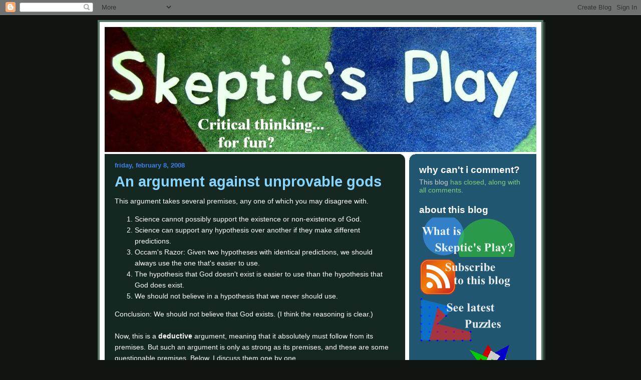

--- FILE ---
content_type: application/javascript; charset=UTF-8
request_url: https://skepticsplay.disqus.com/count-data.js?2=http%3A%2F%2Fskepticsplay.blogspot.com%2F2008%2F02%2Fargument-against-unprovable-gods.html
body_size: 316
content:
var DISQUSWIDGETS;

if (typeof DISQUSWIDGETS != 'undefined') {
    DISQUSWIDGETS.displayCount({"text":{"and":"and","comments":{"zero":"0 Comments","multiple":"{num} Comments","one":"1 Comment"}},"counts":[{"id":"http:\/\/skepticsplay.blogspot.com\/2008\/02\/argument-against-unprovable-gods.html","comments":1}]});
}

--- FILE ---
content_type: text/plain
request_url: https://www.google-analytics.com/j/collect?v=1&_v=j102&a=85506201&t=pageview&_s=1&dl=https%3A%2F%2Fskepticsplay.blogspot.com%2F2008%2F02%2Fargument-against-unprovable-gods.html&ul=en-us%40posix&dt=Skeptic%27s%20Play%3A%20An%20argument%20against%20unprovable%20gods&sr=1280x720&vp=1280x720&_u=IEBAAEABAAAAACAAI~&jid=1147232507&gjid=2129430142&cid=2112957267.1768789705&tid=UA-3104241-1&_gid=882206114.1768789705&_r=1&_slc=1&z=320352040
body_size: -453
content:
2,cG-MVREP8TMMG